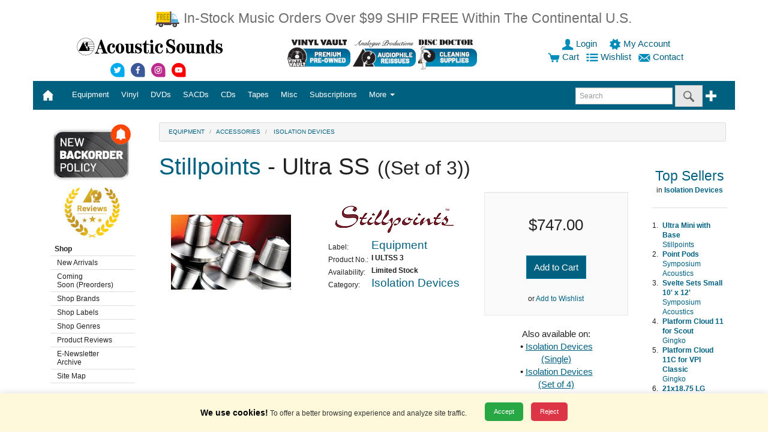

--- FILE ---
content_type: image/svg+xml
request_url: https://store.acousticsounds.com/images/svg/next.svg
body_size: 12
content:
<svg width="20" xmlns="http://www.w3.org/2000/svg" viewBox="0 0 50 50"><path d="M36.8 20.4L20.2 3.7a6.2 6.2 0 0 0-8.7 8.7l12.3 12.3-12.1 12.2a6.2 6.2 0 0 0 8.7 8.7L36.8 29l4.3-4.4-4.3-4.2z" fill="#008cba"/></svg>